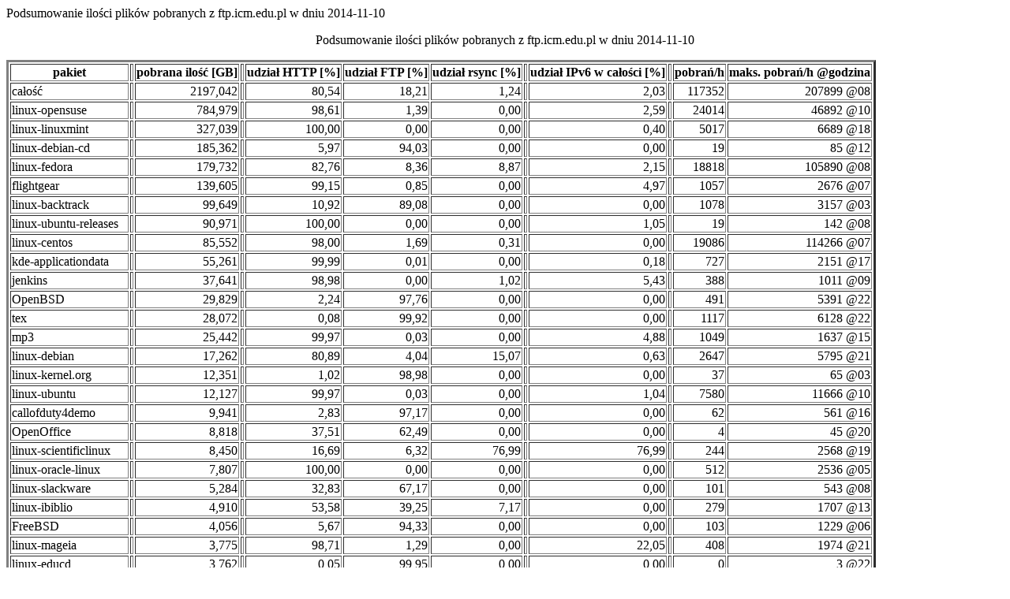

--- FILE ---
content_type: text/html
request_url: https://ftp.icm.edu.pl/stat/2014-11-10.html
body_size: 2103
content:
<!DOCTYPE HTML PUBLIC "-//W3C//DTD HTML 4.01 Transitional//EN" "http://www.w3.org/TR/html4/loose.dtd">
<html> <head>
<meta http-equiv="Content-Type" content="text/html; charset=UTF-8"
<title>Podsumowanie ilości plików pobranych z ftp.icm.edu.pl w dniu 2014-11-10</title>
</head>

<body>
<center><p>Podsumowanie ilości plików pobranych z ftp.icm.edu.pl w dniu 2014-11-10</p></center>

<table border="3">
<thead> <tr><th>pakiet</th> <th></th> <th align="right">pobrana ilość [GB]</th> <th></th> <th align="right">udział HTTP [%]</th> <th align="right">udział FTP [%]</th> <th align="right">udział rsync [%]</th> <th></th> <th align="right">udział IPv6 w całości [%]</th> <th></th> <th align="right"> pobrań/h </th> <th align="right"> maks. pobrań/h @godzina</th></tr> </thead>
<tbody>
<tr><td>całość</td> <td></td> <td align="right">2197,042</td> <td></td> <td align="right">80,54</td> <td align="right">18,21</td> <td align="right">1,24</td> <td></td> <td align="right">2,03</td> <td></td> <td align="right">117352</td> <td align="right">207899 @08</td> </tr>
<tr><td>linux-opensuse</td> <td></td> <td align="right">784,979</td> <td></td> <td align="right">98,61</td> <td align="right">1,39</td> <td align="right">0,00</td> <td></td> <td align="right">2,59</td> <td></td> <td align="right">24014</td> <td align="right">46892 @10</td> </tr>
<tr><td>linux-linuxmint</td> <td></td> <td align="right">327,039</td> <td></td> <td align="right">100,00</td> <td align="right">0,00</td> <td align="right">0,00</td> <td></td> <td align="right">0,40</td> <td></td> <td align="right">5017</td> <td align="right">6689 @18</td> </tr>
<tr><td>linux-debian-cd</td> <td></td> <td align="right">185,362</td> <td></td> <td align="right">5,97</td> <td align="right">94,03</td> <td align="right">0,00</td> <td></td> <td align="right">0,00</td> <td></td> <td align="right">19</td> <td align="right">85 @12</td> </tr>
<tr><td>linux-fedora</td> <td></td> <td align="right">179,732</td> <td></td> <td align="right">82,76</td> <td align="right">8,36</td> <td align="right">8,87</td> <td></td> <td align="right">2,15</td> <td></td> <td align="right">18818</td> <td align="right">105890 @08</td> </tr>
<tr><td>flightgear</td> <td></td> <td align="right">139,605</td> <td></td> <td align="right">99,15</td> <td align="right">0,85</td> <td align="right">0,00</td> <td></td> <td align="right">4,97</td> <td></td> <td align="right">1057</td> <td align="right">2676 @07</td> </tr>
<tr><td>linux-backtrack</td> <td></td> <td align="right">99,649</td> <td></td> <td align="right">10,92</td> <td align="right">89,08</td> <td align="right">0,00</td> <td></td> <td align="right">0,00</td> <td></td> <td align="right">1078</td> <td align="right">3157 @03</td> </tr>
<tr><td>linux-ubuntu-releases</td> <td></td> <td align="right">90,971</td> <td></td> <td align="right">100,00</td> <td align="right">0,00</td> <td align="right">0,00</td> <td></td> <td align="right">1,05</td> <td></td> <td align="right">19</td> <td align="right">142 @08</td> </tr>
<tr><td>linux-centos</td> <td></td> <td align="right">85,552</td> <td></td> <td align="right">98,00</td> <td align="right">1,69</td> <td align="right">0,31</td> <td></td> <td align="right">0,00</td> <td></td> <td align="right">19086</td> <td align="right">114266 @07</td> </tr>
<tr><td>kde-applicationdata</td> <td></td> <td align="right">55,261</td> <td></td> <td align="right">99,99</td> <td align="right">0,01</td> <td align="right">0,00</td> <td></td> <td align="right">0,18</td> <td></td> <td align="right">727</td> <td align="right">2151 @17</td> </tr>
<tr><td>jenkins</td> <td></td> <td align="right">37,641</td> <td></td> <td align="right">98,98</td> <td align="right">0,00</td> <td align="right">1,02</td> <td></td> <td align="right">5,43</td> <td></td> <td align="right">388</td> <td align="right">1011 @09</td> </tr>
<tr><td>OpenBSD</td> <td></td> <td align="right">29,829</td> <td></td> <td align="right">2,24</td> <td align="right">97,76</td> <td align="right">0,00</td> <td></td> <td align="right">0,00</td> <td></td> <td align="right">491</td> <td align="right">5391 @22</td> </tr>
<tr><td>tex</td> <td></td> <td align="right">28,072</td> <td></td> <td align="right">0,08</td> <td align="right">99,92</td> <td align="right">0,00</td> <td></td> <td align="right">0,00</td> <td></td> <td align="right">1117</td> <td align="right">6128 @22</td> </tr>
<tr><td>mp3</td> <td></td> <td align="right">25,442</td> <td></td> <td align="right">99,97</td> <td align="right">0,03</td> <td align="right">0,00</td> <td></td> <td align="right">4,88</td> <td></td> <td align="right">1049</td> <td align="right">1637 @15</td> </tr>
<tr><td>linux-debian</td> <td></td> <td align="right">17,262</td> <td></td> <td align="right">80,89</td> <td align="right">4,04</td> <td align="right">15,07</td> <td></td> <td align="right">0,63</td> <td></td> <td align="right">2647</td> <td align="right">5795 @21</td> </tr>
<tr><td>linux-kernel.org</td> <td></td> <td align="right">12,351</td> <td></td> <td align="right">1,02</td> <td align="right">98,98</td> <td align="right">0,00</td> <td></td> <td align="right">0,00</td> <td></td> <td align="right">37</td> <td align="right">65 @03</td> </tr>
<tr><td>linux-ubuntu</td> <td></td> <td align="right">12,127</td> <td></td> <td align="right">99,97</td> <td align="right">0,03</td> <td align="right">0,00</td> <td></td> <td align="right">1,04</td> <td></td> <td align="right">7580</td> <td align="right">11666 @10</td> </tr>
<tr><td>callofduty4demo</td> <td></td> <td align="right">9,941</td> <td></td> <td align="right">2,83</td> <td align="right">97,17</td> <td align="right">0,00</td> <td></td> <td align="right">0,00</td> <td></td> <td align="right">62</td> <td align="right">561 @16</td> </tr>
<tr><td>OpenOffice</td> <td></td> <td align="right">8,818</td> <td></td> <td align="right">37,51</td> <td align="right">62,49</td> <td align="right">0,00</td> <td></td> <td align="right">0,00</td> <td></td> <td align="right">4</td> <td align="right">45 @20</td> </tr>
<tr><td>linux-scientificlinux</td> <td></td> <td align="right">8,450</td> <td></td> <td align="right">16,69</td> <td align="right">6,32</td> <td align="right">76,99</td> <td></td> <td align="right">76,99</td> <td></td> <td align="right">244</td> <td align="right">2568 @19</td> </tr>
<tr><td>linux-oracle-linux</td> <td></td> <td align="right">7,807</td> <td></td> <td align="right">100,00</td> <td align="right">0,00</td> <td align="right">0,00</td> <td></td> <td align="right">0,00</td> <td></td> <td align="right">512</td> <td align="right">2536 @05</td> </tr>
<tr><td>linux-slackware</td> <td></td> <td align="right">5,284</td> <td></td> <td align="right">32,83</td> <td align="right">67,17</td> <td align="right">0,00</td> <td></td> <td align="right">0,00</td> <td></td> <td align="right">101</td> <td align="right">543 @08</td> </tr>
<tr><td>linux-ibiblio</td> <td></td> <td align="right">4,910</td> <td></td> <td align="right">53,58</td> <td align="right">39,25</td> <td align="right">7,17</td> <td></td> <td align="right">0,00</td> <td></td> <td align="right">279</td> <td align="right">1707 @13</td> </tr>
<tr><td>FreeBSD</td> <td></td> <td align="right">4,056</td> <td></td> <td align="right">5,67</td> <td align="right">94,33</td> <td align="right">0,00</td> <td></td> <td align="right">0,00</td> <td></td> <td align="right">103</td> <td align="right">1229 @06</td> </tr>
<tr><td>linux-mageia</td> <td></td> <td align="right">3,775</td> <td></td> <td align="right">98,71</td> <td align="right">1,29</td> <td align="right">0,00</td> <td></td> <td align="right">22,05</td> <td></td> <td align="right">408</td> <td align="right">1974 @21</td> </tr>
<tr><td>linux-educd</td> <td></td> <td align="right">3,762</td> <td></td> <td align="right">0,05</td> <td align="right">99,95</td> <td align="right">0,00</td> <td></td> <td align="right">0,00</td> <td></td> <td align="right">0</td> <td align="right">3 @22</td> </tr>
<tr><td>linux-mandriva</td> <td></td> <td align="right">2,622</td> <td></td> <td align="right">82,15</td> <td align="right">17,85</td> <td align="right">0,00</td> <td></td> <td align="right">0,02</td> <td></td> <td align="right">1203</td> <td align="right">5064 @02</td> </tr>
<tr><td>unreal</td> <td></td> <td align="right">2,531</td> <td></td> <td align="right">89,67</td> <td align="right">10,33</td> <td align="right">0,00</td> <td></td> <td align="right">0,00</td> <td></td> <td align="right">1</td> <td align="right">10 @14</td> </tr>
<tr><td>linux-rpmfusion</td> <td></td> <td align="right">2,097</td> <td></td> <td align="right">99,93</td> <td align="right">0,07</td> <td align="right">0,00</td> <td></td> <td align="right">10,40</td> <td></td> <td align="right">2926</td> <td align="right">12607 @18</td> </tr>
<tr><td>qt</td> <td></td> <td align="right">2,024</td> <td></td> <td align="right">94,42</td> <td align="right">5,58</td> <td align="right">0,00</td> <td></td> <td align="right">0,00</td> <td></td> <td align="right">19</td> <td align="right">199 @14</td> </tr>
<tr><td>linux-openmandriva</td> <td></td> <td align="right">1,575</td> <td></td> <td align="right">0,08</td> <td align="right">99,92</td> <td align="right">0,00</td> <td></td> <td align="right">0,00</td> <td></td> <td align="right">15</td> <td align="right">54 @00</td> </tr>
<tr><td>linux-archlinux</td> <td></td> <td align="right">1,279</td> <td></td> <td align="right">5,58</td> <td align="right">0,00</td> <td align="right">94,42</td> <td></td> <td align="right">0,00</td> <td></td> <td align="right">61</td> <td align="right">465 @02</td> </tr>
<tr><td>kde</td> <td></td> <td align="right">1,028</td> <td></td> <td align="right">99,86</td> <td align="right">0,14</td> <td align="right">0,00</td> <td></td> <td align="right">0,75</td> <td></td> <td align="right">38</td> <td align="right">136 @06</td> </tr>
<tr><td>lyx</td> <td></td> <td align="right">0,985</td> <td></td> <td align="right">100,00</td> <td align="right">0,00</td> <td align="right">0,00</td> <td></td> <td align="right">1,35</td> <td></td> <td align="right">7</td> <td align="right">29 @08</td> </tr>
<tr><td>linux-gentoo</td> <td></td> <td align="right">0,982</td> <td></td> <td align="right">85,32</td> <td align="right">14,68</td> <td align="right">0,00</td> <td></td> <td align="right">0,00</td> <td></td> <td align="right">11</td> <td align="right">57 @20</td> </tr>
<tr><td>mysql</td> <td></td> <td align="right">0,900</td> <td></td> <td align="right">9,55</td> <td align="right">90,45</td> <td align="right">0,00</td> <td></td> <td align="right">0,00</td> <td></td> <td align="right">57</td> <td align="right">323 @00</td> </tr>
<tr><td>linux-nvidia</td> <td></td> <td align="right">0,850</td> <td></td> <td align="right">99,78</td> <td align="right">0,22</td> <td align="right">0,00</td> <td></td> <td align="right">0,00</td> <td></td> <td align="right">33</td> <td align="right">58 @06</td> </tr>
<tr><td>EMIS</td> <td></td> <td align="right">0,821</td> <td></td> <td align="right">7,52</td> <td align="right">92,48</td> <td align="right">0,00</td> <td></td> <td align="right">0,00</td> <td></td> <td align="right">210</td> <td align="right">1355 @02</td> </tr>
<tr><td>demos</td> <td></td> <td align="right">0,783</td> <td></td> <td align="right">98,51</td> <td align="right">1,49</td> <td align="right">0,00</td> <td></td> <td align="right">4,42</td> <td></td> <td align="right">46</td> <td align="right">137 @13</td> </tr>
<tr><td>linux-fedora-secondary</td> <td></td> <td align="right">0,695</td> <td></td> <td align="right">30,73</td> <td align="right">69,27</td> <td align="right">0,00</td> <td></td> <td align="right">0,00</td> <td></td> <td align="right">80</td> <td align="right">240 @06</td> </tr>
<tr><td>linux-knoppix</td> <td></td> <td align="right">0,681</td> <td></td> <td align="right">0,00</td> <td align="right">100,00</td> <td align="right">0,00</td> <td></td> <td align="right">0,00</td> <td></td> <td align="right">0</td> <td align="right">3 @15</td> </tr>
<tr><td>kermit</td> <td></td> <td align="right">0,643</td> <td></td> <td align="right">98,01</td> <td align="right">1,99</td> <td align="right">0,00</td> <td></td> <td align="right">0,45</td> <td></td> <td align="right">44</td> <td align="right">98 @03</td> </tr>
<tr><td>tucows</td> <td></td> <td align="right">0,627</td> <td></td> <td align="right">55,94</td> <td align="right">44,06</td> <td align="right">0,00</td> <td></td> <td align="right">0,00</td> <td></td> <td align="right">24</td> <td align="right">58 @06</td> </tr>
<tr><td>ImageMagick</td> <td></td> <td align="right">0,617</td> <td></td> <td align="right">60,97</td> <td align="right">39,03</td> <td align="right">0,00</td> <td></td> <td align="right">0,00</td> <td></td> <td align="right">31</td> <td align="right">59 @00</td> </tr>
<tr><td>CPAN</td> <td></td> <td align="right">0,543</td> <td></td> <td align="right">98,94</td> <td align="right">1,06</td> <td align="right">0,00</td> <td></td> <td align="right">0,00</td> <td></td> <td align="right">235</td> <td align="right">407 @10</td> </tr>
<tr><td>solaris-cd-pm</td> <td></td> <td align="right">0,510</td> <td></td> <td align="right">0,01</td> <td align="right">99,99</td> <td align="right">0,00</td> <td></td> <td align="right">0,00</td> <td></td> <td align="right">0</td> <td align="right">2 @05</td> </tr>
<tr><td>pgpnet</td> <td></td> <td align="right">0,364</td> <td></td> <td align="right">98,19</td> <td align="right">1,81</td> <td align="right">0,00</td> <td></td> <td align="right">0,00</td> <td></td> <td align="right">3</td> <td align="right">7 @02</td> </tr>
<tr><td>no_such_path</td> <td></td> <td align="right">0,331</td> <td></td> <td align="right">100,00</td> <td align="right">0,00</td> <td align="right">0,00</td> <td></td> <td align="right">0,52</td> <td></td> <td align="right">25015</td> <td align="right">33610 @21</td> </tr>
<tr><td>linux-slc</td> <td></td> <td align="right">0,248</td> <td></td> <td align="right">11,61</td> <td align="right">88,39</td> <td align="right">0,00</td> <td></td> <td align="right">10,58</td> <td></td> <td align="right">35</td> <td align="right">346 @19</td> </tr>
<tr><td>crypto</td> <td></td> <td align="right">0,231</td> <td></td> <td align="right">100,00</td> <td align="right">0,00</td> <td align="right">0,00</td> <td></td> <td align="right">0,00</td> <td></td> <td align="right">1</td> <td align="right">4 @06</td> </tr>
<tr><td>...</td> <td></td> <td align="right"></td> <td></td> <td align="right"></td> <td align="right"></td> <td align="right"></td> <td></td> <td align="right"></td> </tr>
</tbody> </table>
